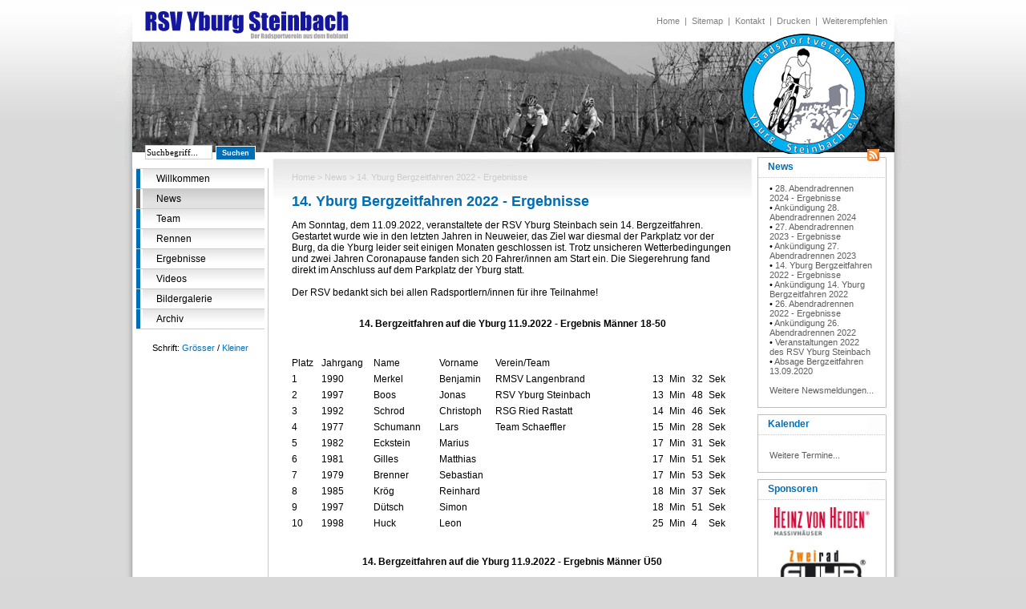

--- FILE ---
content_type: text/html; charset=UTF-8
request_url: http://www.rsv-yburg-steinbach.com/index.php?section=news&cmd=details&newsid=129
body_size: 4424
content:
<!DOCTYPE html PUBLIC "-//W3C//DTD XHTML 1.0 Transitional//EN" "http://www.w3.org/TR/xhtml1/DTD/xhtml1-transitional.dtd">
<html>
	<head>
		<title>RSV Yburg Steinbach | Newsmeldung</title>
		<meta name="description" content="Newsmeldung"/>
		<meta name="keywords" content="Newsmeldung"/>
		<meta http-equiv="Content-Type" content="text/html; charset=UTF-8" />
		<meta name="robots" content="index"/>
		<meta name="generator" content=""/>
		<link rel="SHORTCUT ICON" href="themes/contrexx_opensource/images/favicon2.ico" />
		<meta http-equiv="pragma" content="no-cache"/>
		<meta http-equiv="cache-control" content="no-cache"/>
		<link rel="alternate" type="application/rss+xml" title="RSV Yburg Steinbach" href="http://cms.rsv-yburg-steinbach.de/feed/news_headlines_de.xml" />
		<link rel="stylesheet" type="text/css" href="themes/contrexx_opensource/style.css" />
		<link rel="stylesheet" type="text/css" href="themes/contrexx_opensource/buildin_style.css" />
                <link rel="stylesheet" type="text/css" href="themes/contrexx_opensource/formular.css" />
                <link rel="stylesheet" type="text/css" href="themes/contrexx_opensource/navigation.css" />
                <link rel="stylesheet" type="text/css" href="themes/contrexx_opensource/shopnavbar.css" />
                <link rel='stylesheet' type='text/opera;charset=utf-8' href='themes/contrexx_premium/opera.css' />
                <script type="text/javascript" src="themes/contrexx_opensource/javascript.js"></script>
		 
		<style type="text/css">
                <!--
                #header {
	                float:left;
                        background-image: url(themes/contrexx_opensource/banner/rotator.php?chachedummy=7cf80166918d23541d75c91691e2631c);
	                background-repeat:no-repeat;
	                background-color: #FFFFFF;
	                width: 990px;
	                height: 200px;
                }
 
                * html #header {
	                float:left;
                        background-image: url(themes/contrexx_opensource/banner/header_1_1_6.gif);
	                background-repeat:no-repeat;
	                background-color: #FFFFFF;
	                width: 990px;
	                height: 200px;
                }
                -->
               </style>
	</head>
	<body>
        <a name="top"></a>
<div id="container">
<div id="header">
<div id="topbar"><a href="index.php?section=home" title="Home">Home</a>&nbsp;&nbsp;|&nbsp;&nbsp;<a href="index.php?section=sitemap" title="Sitemap">Sitemap</a>&nbsp;&nbsp;|&nbsp;&nbsp;<a href="index.php?section=contact&amp;cmd=1" title="Kontakt">Kontakt</a>&nbsp;&nbsp;|&nbsp;&nbsp;<a href="/index.php?section=news&amp;cmd=details&amp;newsid=129&amp;printview=1" title="Seite drucken">Drucken</a>&nbsp;&nbsp;|&nbsp;&nbsp;<a href="index.php?section=recommend" title="Seite weiterempfehlen">Weiterempfehlen</a>
</div>

</div>

<div id="search"><form action="index.php" method="get"><input class="searchinput" name="term" value="Suchbegriff..." style=" width:80px; height: 14px;" onfocus="this.value=''" maxlength="100" title="Geben Sie einen Suchbegriff ein!" /><input value="search" name="section" type="hidden" />&nbsp;<input class="submitbutton" type="submit" style="width:50px; height: 18px;" name="Search" value="Suchen" title="klicken Sie auf den Button um die Suche zu starten!" /></form></div>

<div id="inhalt">
<div id="navigation"><div id="navbar"><!-- start navbar.html --><ul><li><a href="/index.php?section=home" class="inactive" title="Willkommen" target="_self">Willkommen</a></li><li><a href="/index.php?section=news" class="active" title="News" target="_self">News</a></li><li><a href="/index.php?page=88" class="inactive" title="Team" target="_self">Team</a></li><li><a href="/index.php?page=68" class="inactive" title="Rennen" target="_self">Rennen</a></li><li><a href="/index.php?page=69" class="inactive" title="Ergebnisse" target="_self">Ergebnisse</a></li><li><a href="/index.php?page=79" class="inactive" title="Videos" target="_self">Videos</a></li><li><a href="/index.php?section=gallery" class="inactive" title="Bildergalerie" target="_self">Bildergalerie</a></li><li><a href="/index.php?page=87" class="inactive" title="Archiv" target="_self">Archiv</a></li></ul><!-- end navbar.html --><br />
</div>

<div id="schrift" class="boxen">Schrift: <a href="javascript:ts('body',1)">Grösser</a> / <a href="javascript:ts('body',-1)">Kleiner</a></div>
<div id="shopnavbar"></div>
</div>

<div id="textbereich">
<div id="navtree"><a href="index.php" target="_self">Home</a> > <a href="/index.php?section=news" title="News">News</a> > 14. Yburg Bergzeitfahren 2022 - Ergebnisse</div>
<h1>14. Yburg Bergzeitfahren 2022 - Ergebnisse</h1>
Am Sonntag, dem 11.09.2022, veranstaltete der RSV Yburg Steinbach sein  14. Bergzeitfahren. Gestartet wurde wie in den letzten Jahren in  Neuweier, das Ziel war diesmal der Parkplatz vor der Burg, da die Yburg leider seit einigen Monaten geschlossen ist. Trotz unsicheren  Wetterbedingungen und zwei Jahren Coronapause fanden sich 20 Fahrer/innen am Start ein. Die  Siegerehrung fand direkt im Anschluss auf dem Parkplatz der Yburg statt.<br />
<br />
Der RSV bedankt sich bei allen Radsportlern/innen f&uuml;r ihre Teilnahme!<br />
<br />
<table width="557" cellspacing="0" cellpadding="0" border="0">
    <colgroup><col style="mso-width-source:userset;mso-width-alt:1426;width:29pt" width="39"></col>  <col style="mso-width-source:userset;mso-width-alt:2450;width:50pt" width="67"></col>  <col style="mso-width-source:userset;mso-width-alt:3035;width:62pt" width="83"></col>  <col style="mso-width-source:userset;mso-width-alt:2560;width:53pt" width="70"></col>  <col style="mso-width-source:userset;mso-width-alt:7241;width:149pt" width="198"></col>  <col style="mso-width-source:userset;mso-width-alt:768;width:16pt" width="21"></col>  <col style="mso-width-source:userset;mso-width-alt:1024;width:21pt" width="28"></col>  <col style="mso-width-source:userset;mso-width-alt:768;width:16pt" width="21"></col>  <col style="mso-width-source:userset;mso-width-alt:1097;width:23pt" width="30"></col>  </colgroup>
    <tbody>
        <tr style="height:27.75pt" height="37">
            <td colspan="9" class="xl69" style="height:27.75pt;&#xA;  mso-ignore:colspan;width:419pt" width="557" height="37" align="center"><strong>14. Bergzeitfahren auf die Yburg 11.9.2022 -   Ergebnis M&auml;nner 18-50</strong></td>
        </tr>
        <tr style="height:15.0pt" height="20">
            <td class="xl65" style="height:15.0pt" height="20">&nbsp;</td>
            <td class="xl65">&nbsp;</td>
            <td class="xl65">&nbsp;</td>
            <td class="xl65">&nbsp;</td>
            <td class="xl68">&nbsp;</td>
            <td class="xl65">&nbsp;</td>
            <td class="xl65">&nbsp;</td>
            <td class="xl65">&nbsp;</td>
            <td class="xl65">&nbsp;</td>
        </tr>
        <tr style="height:15.0pt" height="20">
            <td class="xl71" style="height:15.0pt" height="20">Platz</td>
            <td class="xl67">Jahrgang</td>
            <td class="xl67">Name</td>
            <td class="xl67">Vorname</td>
            <td class="xl67">Verein/Team</td>
            <td class="xl67">&nbsp;</td>
            <td class="xl66">&nbsp;</td>
            <td class="xl67">&nbsp;</td>
            <td class="xl72">&nbsp;</td>
        </tr>
        <tr style="height:15.0pt" height="20">
            <td class="xl73" style="height:15.0pt" height="20">1</td>
            <td class="xl73">1990</td>
            <td class="xl73">Merkel</td>
            <td class="xl73">Benjamin</td>
            <td class="xl73">RMSV Langenbrand</td>
            <td class="xl67">13</td>
            <td class="xl66">Min</td>
            <td class="xl67">32</td>
            <td class="xl66">Sek</td>
        </tr>
        <tr style="height:15.0pt" height="20">
            <td class="xl73" style="height:15.0pt" height="20">2</td>
            <td class="xl73">1997</td>
            <td class="xl73">Boos</td>
            <td class="xl73">Jonas</td>
            <td class="xl73">RSV Yburg Steinbach</td>
            <td class="xl67">13</td>
            <td class="xl66">Min</td>
            <td class="xl67">48</td>
            <td class="xl66">Sek</td>
        </tr>
        <tr style="height:15.0pt" height="20">
            <td class="xl73" style="height:15.0pt" height="20">3</td>
            <td class="xl73">1992</td>
            <td class="xl73">Schrod</td>
            <td class="xl73">Christoph</td>
            <td class="xl73">RSG Ried Rastatt</td>
            <td class="xl67">14</td>
            <td class="xl66">Min</td>
            <td class="xl67">46</td>
            <td class="xl66">Sek</td>
        </tr>
        <tr style="height:15.0pt" height="20">
            <td class="xl73" style="height:15.0pt" height="20">4</td>
            <td class="xl73">1977</td>
            <td class="xl73">Schumann</td>
            <td class="xl73">Lars</td>
            <td class="xl73">Team Schaeffler</td>
            <td class="xl67">15</td>
            <td class="xl66">Min</td>
            <td class="xl67">28</td>
            <td class="xl66">Sek</td>
        </tr>
        <tr style="height:15.0pt" height="20">
            <td class="xl73" style="height:15.0pt" height="20">5</td>
            <td class="xl73">1982</td>
            <td class="xl73">Eckstein</td>
            <td class="xl73">Marius</td>
            <td class="xl73">&nbsp;</td>
            <td class="xl67">17</td>
            <td class="xl66">Min</td>
            <td class="xl67">31</td>
            <td class="xl66">Sek</td>
        </tr>
        <tr style="height:15.0pt" height="20">
            <td class="xl73" style="height:15.0pt" height="20">6</td>
            <td class="xl73">1981</td>
            <td class="xl73">Gilles</td>
            <td class="xl73">Matthias</td>
            <td class="xl73">&nbsp;</td>
            <td class="xl67">17</td>
            <td class="xl66">Min</td>
            <td class="xl67">51</td>
            <td class="xl66">Sek</td>
        </tr>
        <tr style="height:15.0pt" height="20">
            <td class="xl73" style="height:15.0pt" height="20">7</td>
            <td class="xl73">1979</td>
            <td class="xl73">Brenner</td>
            <td class="xl73">Sebastian</td>
            <td class="xl73">&nbsp;</td>
            <td class="xl67">17</td>
            <td class="xl66">Min</td>
            <td class="xl67">53</td>
            <td class="xl66">Sek</td>
        </tr>
        <tr style="height:15.0pt" height="20">
            <td class="xl73" style="height:15.0pt" height="20">8</td>
            <td class="xl73">1985</td>
            <td class="xl73">Kr&ouml;g</td>
            <td class="xl73">Reinhard</td>
            <td class="xl73">&nbsp;</td>
            <td class="xl67">18</td>
            <td class="xl66">Min</td>
            <td class="xl67">37</td>
            <td class="xl66">Sek</td>
        </tr>
        <tr style="height:15.0pt" height="20">
            <td class="xl73" style="height:15.0pt" height="20">9</td>
            <td class="xl73">1997</td>
            <td class="xl73">D&uuml;tsch</td>
            <td class="xl73">Simon</td>
            <td class="xl73">&nbsp;</td>
            <td class="xl67">18</td>
            <td class="xl66">Min</td>
            <td class="xl67">51</td>
            <td class="xl66">Sek</td>
        </tr>
        <tr style="height:15.0pt" height="20">
            <td class="xl73" style="height:15.0pt" height="20">10</td>
            <td class="xl73">1998</td>
            <td class="xl73">Huck</td>
            <td class="xl73">Leon</td>
            <td class="xl73">&nbsp;</td>
            <td class="xl67">25</td>
            <td class="xl66">Min</td>
            <td class="xl67">4</td>
            <td class="xl66">Sek</td>
        </tr>
        <tr style="height:15.0pt" height="20">
            <td class="xl66" style="height:15.0pt" height="20">&nbsp;</td>
            <td class="xl66">&nbsp;</td>
            <td class="xl67">&nbsp;</td>
            <td class="xl66">&nbsp;</td>
            <td class="xl66">&nbsp;</td>
            <td class="xl67">&nbsp;</td>
            <td class="xl66">&nbsp;</td>
            <td class="xl67">&nbsp;</td>
            <td class="xl66">&nbsp;</td>
        </tr>
        <tr style="height:27.75pt" height="37">
            <td colspan="9" class="xl69" style="height:27.75pt;&#xA;  mso-ignore:colspan" height="37" align="center"><strong>14. Bergzeitfahren auf die Yburg 11.9.2022 - Ergebnis   M&auml;nner &Uuml;50</strong></td>
        </tr>
        <tr style="height:15.0pt" height="20">
            <td class="xl65" style="height:15.0pt" height="20">&nbsp;</td>
            <td class="xl65">&nbsp;</td>
            <td class="xl65">&nbsp;</td>
            <td class="xl65">&nbsp;</td>
            <td class="xl68">&nbsp;</td>
            <td class="xl65">&nbsp;</td>
            <td class="xl65">&nbsp;</td>
            <td class="xl65">&nbsp;</td>
            <td class="xl65">&nbsp;</td>
        </tr>
        <tr style="height:15.0pt" height="20">
            <td class="xl71" style="height:15.0pt" height="20">Platz</td>
            <td class="xl67">Jahrgang</td>
            <td class="xl67">Name</td>
            <td class="xl67">Vorname</td>
            <td class="xl67">Verein/Team</td>
            <td class="xl67">&nbsp;</td>
            <td class="xl66">&nbsp;</td>
            <td class="xl67">&nbsp;</td>
            <td class="xl72">&nbsp;</td>
        </tr>
        <tr style="height:15.0pt" height="20">
            <td class="xl73" style="height:15.0pt" height="20">1</td>
            <td class="xl73">1963</td>
            <td class="xl73">Hafermann</td>
            <td class="xl73">Ralf</td>
            <td class="xl73">RSG Ried Rastatt</td>
            <td class="xl67">15</td>
            <td class="xl66">Min</td>
            <td class="xl67">36</td>
            <td class="xl66">Sek</td>
        </tr>
        <tr style="height:15.0pt" height="20">
            <td class="xl73" style="height:15.0pt" height="20">4</td>
            <td class="xl73">1958</td>
            <td class="xl73">Boos</td>
            <td class="xl73">Thomas</td>
            <td class="xl73">RSV Yburg Steinbach</td>
            <td class="xl67">17</td>
            <td class="xl66">Min</td>
            <td class="xl67">32</td>
            <td class="xl66">Sek</td>
        </tr>
        <tr style="height:15.0pt" height="20">
            <td class="xl73" style="height:15.0pt" height="20">2</td>
            <td class="xl73">1970</td>
            <td class="xl73">Gericke</td>
            <td class="xl73">Oliver</td>
            <td class="xl73">TriTeam SSV Ettlingen</td>
            <td class="xl67">17</td>
            <td class="xl66">Min</td>
            <td class="xl67">36</td>
            <td class="xl66">Sek</td>
        </tr>
        <tr style="height:15.0pt" height="20">
            <td class="xl73" style="height:15.0pt" height="20">3</td>
            <td class="xl73">1964</td>
            <td class="xl73">Kn&ouml;pfel</td>
            <td class="xl73">Gerd</td>
            <td class="xl73">Sportclub &Ouml;nsbach</td>
            <td class="xl67">17</td>
            <td class="xl66">Min</td>
            <td class="xl67">44</td>
            <td class="xl66">Sek</td>
        </tr>
        <tr style="height:15.0pt" height="20">
            <td class="xl73" style="height:15.0pt" height="20">5</td>
            <td class="xl73">1957</td>
            <td class="xl73">M&uuml;ller</td>
            <td class="xl73">Herbert</td>
            <td class="xl73">&nbsp;</td>
            <td class="xl67">22</td>
            <td class="xl66">Min</td>
            <td class="xl67">34</td>
            <td class="xl66">Sek</td>
        </tr>
        <tr style="height:15.0pt" height="20">
            <td class="xl73" style="height:15.0pt" height="20">6</td>
            <td class="xl73">1967</td>
            <td class="xl73">Hardecker</td>
            <td class="xl73">Sven</td>
            <td class="xl73">TS Bad Liebenzell</td>
            <td class="xl67">25</td>
            <td class="xl66">Min</td>
            <td class="xl67">43</td>
            <td class="xl66">Sek</td>
        </tr>
        <tr style="height:15.0pt" height="20">
            <td class="xl65" style="height:15.0pt" height="20">&nbsp;</td>
            <td class="xl65">&nbsp;</td>
            <td class="xl65">&nbsp;</td>
            <td class="xl65">&nbsp;</td>
            <td class="xl68">&nbsp;</td>
            <td class="xl65">&nbsp;</td>
            <td class="xl65">&nbsp;</td>
            <td class="xl65">&nbsp;</td>
            <td class="xl65">&nbsp;</td>
        </tr>
        <tr style="height:27.75pt" height="37">
            <td colspan="9" class="xl69" style="height:27.75pt;&#xA;  mso-ignore:colspan" height="37" align="center"><strong>14. Bergzeitfahren auf die Yburg 11.9.2022 - U18 M&auml;nner</strong></td>
        </tr>
        <tr style="height:15.0pt" height="20">
            <td class="xl65" style="height:15.0pt" height="20">&nbsp;</td>
            <td class="xl65">&nbsp;</td>
            <td class="xl65">&nbsp;</td>
            <td class="xl65">&nbsp;</td>
            <td class="xl68">&nbsp;</td>
            <td class="xl65">&nbsp;</td>
            <td class="xl65">&nbsp;</td>
            <td class="xl65">&nbsp;</td>
            <td class="xl65">&nbsp;</td>
        </tr>
        <tr style="height:15.0pt" height="20">
            <td class="xl71" style="height:15.0pt" height="20">Platz</td>
            <td class="xl67">Jahrgang</td>
            <td class="xl67">Name</td>
            <td class="xl67">Vorname</td>
            <td class="xl67">Verein/Team</td>
            <td class="xl67">&nbsp;</td>
            <td class="xl66">&nbsp;</td>
            <td class="xl67">&nbsp;</td>
            <td class="xl72">&nbsp;</td>
        </tr>
        <tr style="height:15.0pt" height="20">
            <td class="xl73" style="height:15.0pt" height="20">1</td>
            <td class="xl73">2008</td>
            <td class="xl73">Brenner</td>
            <td class="xl73">Mathis</td>
            <td class="xl73">&nbsp;</td>
            <td class="xl67">20</td>
            <td class="xl66">Min</td>
            <td class="xl67">13</td>
            <td class="xl66">Sek</td>
        </tr>
        <tr style="height:15.0pt" height="20">
            <td class="xl73" style="height:15.0pt" height="20">2</td>
            <td class="xl73">2010</td>
            <td class="xl73">Brenner</td>
            <td class="xl73">Emil</td>
            <td class="xl73">&nbsp;</td>
            <td class="xl67">26</td>
            <td class="xl66">Min</td>
            <td class="xl67">15</td>
            <td class="xl66">Sek</td>
        </tr>
        <tr style="height:15.0pt" height="20">
            <td class="xl65" style="height:15.0pt" height="20">&nbsp;</td>
            <td class="xl65">&nbsp;</td>
            <td class="xl65">&nbsp;</td>
            <td class="xl65">&nbsp;</td>
            <td class="xl68">&nbsp;</td>
            <td class="xl65">&nbsp;</td>
            <td class="xl65">&nbsp;</td>
            <td class="xl65">&nbsp;</td>
            <td class="xl65">&nbsp;</td>
        </tr>
        <tr style="height:27.75pt" height="37">
            <td colspan="9" class="xl69" style="height:27.75pt;&#xA;  mso-ignore:colspan" height="37" align="center"><strong>14. Bergzeitfahren auf die Yburg 11.9.2022 - Frauen</strong></td>
        </tr>
        <tr style="height:15.0pt" height="20">
            <td class="xl65" style="height:15.0pt" height="20">&nbsp;</td>
            <td class="xl65">&nbsp;</td>
            <td class="xl65">&nbsp;</td>
            <td class="xl65">&nbsp;</td>
            <td class="xl68">&nbsp;</td>
            <td class="xl65">&nbsp;</td>
            <td class="xl65">&nbsp;</td>
            <td class="xl65">&nbsp;</td>
            <td class="xl65">&nbsp;</td>
        </tr>
        <tr style="height:15.0pt" height="20">
            <td class="xl71" style="height:15.0pt" height="20">Platz</td>
            <td class="xl67">Jahrgang</td>
            <td class="xl67">Name</td>
            <td class="xl67">Vorname</td>
            <td class="xl67">Verein/Team</td>
            <td class="xl67">&nbsp;</td>
            <td class="xl66">&nbsp;</td>
            <td class="xl67">&nbsp;</td>
            <td class="xl72">&nbsp;</td>
        </tr>
        <tr style="height:15.0pt" height="20">
            <td class="xl73" style="height:15.0pt" height="20">1</td>
            <td class="xl73">1970</td>
            <td class="xl73">H&ouml;llige</td>
            <td class="xl73">Martina</td>
            <td class="xl73">SF Lauffen</td>
            <td class="xl67">15</td>
            <td class="xl66">Min</td>
            <td class="xl67">47</td>
            <td class="xl66">Sek</td>
        </tr>
        <tr style="height:15.0pt" height="20">
            <td class="xl73" style="height:15.0pt" height="20">2</td>
            <td class="xl73">1971</td>
            <td class="xl73">H&auml;u&szlig;ler</td>
            <td class="xl73">Anja</td>
            <td class="xl73">&nbsp;</td>
            <td class="xl67">21</td>
            <td class="xl66">Min</td>
            <td class="xl67">57</td>
            <td class="xl66">Sek</td>
        </tr>
    </tbody>
</table>
<br /><br />
<br />
<br />
Ver&ouml;ffentlicht am:<br />
13:40:41 11.09.2022 <em>von jonas<br />
<br />
</em> Letzte Aktualisierung<br />13:40:41 11.09.2022
<div id="totop"><a href="#top" target="_self">Top</a></div>
</div>

<div id="sidebarrechts">
<div id="newsbox"><a href="?section=news" title="Alle News anzeigen">News</a><a href="feed/news_headlines_de.xml" title="RSS Feed von Axept"><img src="themes/contrexx_opensource/images/rss_symbol.gif" border="0" alt="RSS Feed News" width="15" height="15" class="rss" /></a></div>
<div id="mitte"><div id="newscontent">

&bull; <a href="?section=news&amp;cmd=details&amp;newsid=133" title="28. Abendradrennen 2024 - Ergebnisse">28. Abendradrennen 2024 - Ergebnisse</a><br />

&bull; <a href="?section=news&amp;cmd=details&amp;newsid=132" title="Ankündigung 28. Abendradrennen 2024">Ankündigung 28. Abendradrennen 2024</a><br />

&bull; <a href="?section=news&amp;cmd=details&amp;newsid=131" title="27. Abendradrennen 2023 - Ergebnisse ">27. Abendradrennen 2023 - Ergebnisse </a><br />

&bull; <a href="?section=news&amp;cmd=details&amp;newsid=130" title="Ankündigung 27. Abendradrennen 2023">Ankündigung 27. Abendradrennen 2023</a><br />

&bull; <a href="?section=news&amp;cmd=details&amp;newsid=129" title="14. Yburg Bergzeitfahren 2022 - Ergebnisse">14. Yburg Bergzeitfahren 2022 - Ergebnisse</a><br />

&bull; <a href="?section=news&amp;cmd=details&amp;newsid=128" title="Ankündigung 14. Yburg Bergzeitfahren 2022">Ankündigung 14. Yburg Bergzeitfahren 2022</a><br />

&bull; <a href="?section=news&amp;cmd=details&amp;newsid=127" title="26. Abendradrennen 2022 - Ergebnisse ">26. Abendradrennen 2022 - Ergebnisse </a><br />

&bull; <a href="?section=news&amp;cmd=details&amp;newsid=126" title="Ankündigung 26. Abendradrennen 2022">Ankündigung 26. Abendradrennen 2022</a><br />

&bull; <a href="?section=news&amp;cmd=details&amp;newsid=125" title="Veranstaltungen 2022 des RSV Yburg Steinbach">Veranstaltungen 2022 des RSV Yburg Steinbach</a><br />

&bull; <a href="?section=news&amp;cmd=details&amp;newsid=124" title="Absage Bergzeitfahren 13.09.2020 ">Absage Bergzeitfahren 13.09.2020 </a><br />

<br />
<a href="?section=news">Weitere Newsmeldungen...</a>
</div>

</div>
<div id="footerbox"></div>


<div id="calendar"><a href="?section=calendar" title="Aktuelle Veranstaltungen anzeigen">Kalender</a></div>
<div id="calendarmitte"><div id="calendarcontent">

<br />
<a href="?section=calendar">Weitere Termine...</a>
</div>
</div>
<div id="calendarfooter"></div>


<div id="block">Sponsoren</div>
<div id="blockmitte">
<div id="blockcontent">
<div align="center"><a target="_blank" href="http://www.heinzvonheiden.de"><img src="/images/content/sponsoren/1HeinzVonHeiden.jpg" alt="" width="120" height="38" border="0" /><br />
</a><br />
<a target="_blank" href="http://www.zweirad-fuhr.de"><img src="/images/content/sponsoren/2Fuhr.jpg" alt="" width="120" height="65" border="0" /></a><br />
<br />
<a href="http://www.schoeck.com"><img src="/images/content/sponsoren/sch&ouml;ck.jpg" width="127" height="42" alt="" /></a><br />
<br />
<a href="https://www.eggert-kienzle.de/"><img src="/images/content/Kienzle.png" alt="" width="117" height="62" /></a><br />
<br />
<a> <img src="/images/content/sponsoren/4BillianMalerbetrieb.jpg" alt="" width="120" height="76" border="0" /><br />
</a><br />
<a target="_blank" href="https://www.spk-bbg.de"><img src="/images/content/sponsoren/5SPK.jpg" alt="" width="120" height="32" border="0" /></a></div>
</div>
</div>
<div id="blockfooter"></div>


<div id="block">Counter</div>
<div id="blockmitte">
<div id="blockcontent">
Besucher: 27684 <br>
Online: 
</div>
</div>
<div id="blockfooter"></div>



</div>

<div id="footer"><br /></div>
<div id="container_footer">
<div id="container_footer_l"><a href="?section=privacy" title="Datenschutzhinweise">Datenschutzhinweise</a>&nbsp;&nbsp;|&nbsp;&nbsp;<a href="?section=imprint" title="Impressum">Impressum</a></div>
<div id="container_footer_c"><br /></div>
<div id="container_footer_r">Powered by <a href="http://www.contrexx.com" title="Contrexx Open Source Web Content Management System">Contrexx WCMS</a></div>
</div>

</div>
<!-- Counter  START -->
<script language="JavaScript" type="text/javascript">
<!--
referer = (document.referrer) ? escape(document.referrer) : "";
v = navigator.appName;
c=0;
if (v != "Netscape")
	c = screen.colorDepth;
else
    c = screen.pixelDepth;
document.write('<script language="JavaScript" type="text/javascript" src="/core_modules/stats/counter.php?mode=script&referer='+referer+'&pageId=' + 5 + '&screen=' + screen.width + 'x' + screen.height  +  '&color_depth=' + c + '" ><\/script>');
// -->
</script>
<noscript><div style="display:none;"><img src="/core_modules/stats/counter.php?mode=noscript&amp;referer=&amp;pageId=5" alt=" " width="1" height="1" /></div></noscript>
<!-- Counter Code END -->

</body>
</html>

--- FILE ---
content_type: text/css
request_url: http://www.rsv-yburg-steinbach.com/themes/contrexx_opensource/style.css
body_size: 1858
content:
/* CSS Document */
body {
	background-color: #D8D8D8;
	background-image: url(images/background.jpg);
	background-repeat: repeat-x;
	font-family: Arial, Verdana, Helvetica, sans-serif;
	font-size: 12px;
	color: #000000;
	margin: 0px;
}

form {margin: 0px 0px 0px 0px; padding: 0px 0px 0px 0px;}

a { color: #006EB6; text-decoration: none;}
a:visited { color: #828282; text-decoration: none;}
a:hover, a:visited:hover { color: #bfbfbf; text-decoration: none; }

.rss { 
	float: right; 
	width: 15px; 
	height:15px; 
	margin-top: -15px;
}

#search {
	font-family: Verdana;
	width: 160px;
	height: 25px;
	float: left;
	color: #000000;
	font-size:11px;
	margin-top: -30px;
	margin-left: 35px;
	background-color: none;
	z-index:3;
}

* html #search { 
	margin-left: 20px;  
	margin-top: -30px;
}


.searchinput {
	font-family: Verdana;
	font-size: 11px;
	border:1px solid #CCCCCC;
	padding:1px 1px 1px 1px;
	color: #000000;
	margin: 1px 1px 1px 1px;
	width:70px;
	height: 20px;
}

.submitbutton {
	background-color: #006EB6;
	border:1px solid #FFFFFF;
	font-weight:bold;
	font-size:0.78em;
	color:#FFFFFF;
	cursor:pointer;
}


h1 { color: #006EB6; font-size: 18px;}
h2 { color: #006EB6; font-size: 15px; border-bottom: 1px solid #006EB6;}
h3 { color: #006EB6; font-size: 13px;}

.linie { 
	color:#969696;
}

#container {
	margin: 0 auto;
	width: 990px;
	height: auto !important;
	min-height: 600px;
	height: 600px;
	border: solid 0px #000000;
	padding-top: 10px;
}

#navright {
	float: left;
	width: 150px;
	height: 20px;
	border: solid 0px #000000;
	margin-left: 818px;
	margin-top: 45px;
	font-size: 11px;
	color: #000000;
	text-align: left;
}

* html #navright { 
	margin-left: 444px; 
	margin-top: 45px;
}

#inhalt {
	float:left;
	z-index: 1000;
	background-image:url(images/verlengerung.jpg);
	background-color:#FFFFFF;
	background-repeat:repeat-y;
	width:990px;
	height: auto !important;
	min-height: 450px;
	height: 450px;
}

#textbereich {
	float: left;
	color: #000000;
	background-image: url(images/textverlauf.jpg);
	background-repeat: no-repeat;
	background-position:top;
	margin-left: 4px;
	margin-right: 0px;
	margin-top: -15px;
	width: 550px;
	height: auto !important;
	min-height: 400px;
	height: 400px;
	border: solid 0px #000000;
	padding-left: 30px;
	padding-right: 30px;
	padding-top: 20px;
	z-index: 1000;
}

* html #textbereich { 
	margin-top:-21px; 
	background-color: #FFFFFF; 
	margin-left: -23px;
}

#navtree {
	color: #cccccc;
	font-size: 11px;     
	padding-bottom: 2px;
}

#navtree a { color: #cccccc; }
#navtree a:visited { color: #cccccc; }
#navtree a:hover,  #navtree a:visited:hover{ color: #828282; text-decoration: none;}

#totop {
	color: #cccccc;
	font-size: 11px;     
	padding-top: 20px;
	text-align: right;
}

#totop a { color: #cccccc; }
#totop a:visited { color: #cccccc; }
#totop a:hover,  #navtree a:visited:hover{ color: #828282; text-decoration: none;}

#sidebarrechts {
	float: left;
	width: 165px;
	height: auto !important;
	min-height: 400px;
	height: 400px;
	margin-top: -13px;
	border:solid 0px #000000;
}

/* ------- NEWSBOX --------*/
#newsbox {
	float:left;
	position:relative;
	background-image:url(images/headbox.jpg);
	background-repeat:no-repeat;
	background-position:top;
	background-color: #FFFFFF;
	margin-top: -5px;
	margin-bottom: 15px;
	width: 139px;
	height: auto !important;
	min-height: 20px;
	height: 20px;
	text-align:left;
	color: #006EB6;
	font-weight: bold;
	padding:10px;
	padding-top: 9px;
	padding-left: 15px;
	margin-left: -1px;
}

#newsbox a { color: #006EB6;}

#mitte {
float: left;
background-image: url(images/news_box_verlengerung.jpg);
background-repeat: repeat-y;
height: auto !important;
width: 160px;
padding-left: 8px;
margin-left: -4px;
margin-top: -20px;
font-size: 11px;
}


#mitte a { color: #5F5F5F; }
#mitte a:visited { color: #828282; }
#mitte a:hover,  #mitte a:visited:hover{ color: #006EB6; text-decoration: none;}

#newscontent {
	float: left;
	width: 130px;
	height: auto !important;
	margin-left: 12px; 
	padding-top: 3px;
}

* html #newscontent { 
	margin-left: 6px;
}

#footerbox {
	float: left;
	background-image: url(images/footer.jpg);
	background-position:bottom;
	background-repeat: no-repeat;
	height: 20px;
	width: 170px;
	margin-left: -4px;
	margin-bottom: 5px;
}

/* ------- CALENDAR --------- */
#calendar {
	float:left;
	position:relative;
	background-image:url(images/headbox.jpg);
	background-repeat:no-repeat;
	background-position:top;
	background-color: #FFFFFF;
	margin-top: -5px;
	margin-bottom: 15px;
	width: 139px;
	height: auto !important;
	min-height: 20px;
	height: 20px;
	text-align:left;
	color: #006EB6;
	font-weight: bold;
	padding:10px;
	padding-top: 9px;
	padding-left: 15px;
	margin-left: -1px;
}


#calendar a {
	color: #006EB6;
}

#calendarmitte {
	float: left;
	background-image: url(images/news_box_verlengerung.jpg);
	background-repeat: repeat-y;
	height: auto !important;
	width: 160px;
	padding-left: 8px;
	margin-left: -4px;
	margin-top: -20px;
	font-size: 11px;
}


#calendarmitte a { color: #5F5F5F; }
#calendarmitte a:visited { color: #828282; }
#calendarmitte a:hover,  #calendarmitte a:visited:hover{ color: #006EB6; text-decoration: none;}

#calendarcontent {
	float: left;
	width: 130px;
	height: auto !important;
	margin-left: 12px; 
	padding-top: 3px;
}

* html #calendarcontent { 
	margin-left: 6px;
}


#calendarfooter {
	float: left;
	background-image: url(images/footer.jpg);
	background-position:bottom;
	background-repeat: no-repeat;
	height: 20px;
	width: 170px;
	margin-left: -4px;
	margin-bottom: 5px;
}

/* ------- BLOCK --------- */
#block {
	float:left;
	position:relative;
	background-image:url(images/headbox.jpg);
	background-repeat:no-repeat;
	background-position:top;
	background-color: #FFFFFF;
	margin-top: -5px;
	margin-bottom: 15px;
	width: 139px;
	height: auto !important;
	min-height: 20px;
	height: 20px;
	text-align:left;
	color: #006EB6;
	font-weight: bold;
	padding:10px;
	padding-top: 9px;
	padding-left: 15px;
	margin-left: -1px;
}

#block a {
	color: #006EB6;
}

#blockmitte {
	float: left;
	background-image: url(images/news_box_verlengerung.jpg);
	background-repeat: repeat-y;
	height: auto !important;
	width: 160px;
	padding-left: 8px;
	margin-left: -4px;
	margin-top: -20px;
	font-size: 11px;
}


#blockmitte a { color: #5F5F5F; }
#blockmitte a:visited { color: #828282; }
#blockmitte a:hover,  #blockmitte a:visited:hover{ color: #006EB6; text-decoration: none;}

#blockcontent {
	float: left;
	width: 130px;
	height: auto !important;
	margin-left: 12px; 
	padding-top: 3px;
}

* html #calendarcontent { 
	margin-left: 6px;
}


#blockfooter {
	float: left;
	background-image: url(images/footer.jpg);
	background-position:bottom;
	background-repeat: no-repeat;
	height: 20px;
	width: 170px;
	margin-left: -4px;
	margin-bottom: 5px;
}

/* ------- AKTUELLE THEMEN --------- */
#themen {
	float:left;
	position:relative;
	background-image:url(images/headbox.jpg);
	background-repeat:no-repeat;
	background-position:top;
	background-color: #FFFFFF;
	margin-top: -5px;
	margin-bottom: 15px;
	width: 139px;
	height: auto !important;
	min-height: 20px;
	height: 20px;
	text-align:left;
	color: #006EB6;
	font-weight: bold;
	padding:10px;
	padding-top: 9px;
	padding-left: 15px;
	margin-left: -1px;
}


#themen a {
	color: #006EB6;
}

#themenmitte {
	float: left;
	background-image: url(images/news_box_verlengerung.jpg);
	background-repeat: repeat-y;
	height: auto !important;
	width: 160px;
	padding-left: 8px;
	margin-left: -4px;
	margin-top: -20px;
	font-size: 11px;
}


#themenmitte a { color: #5F5F5F; }
#themenmitte a:visited { color: #828282; }
#themenmitte a:hover,  #themenmitte a:visited:hover{ color: #006EB6; text-decoration: none;}

#themencontent {
	float: left;
	width: 130px;
	height: auto !important;
	margin-left: 12px; 
	padding-top: 3px;
}

* html #themencontent {
	margin-left: 6px;
}


#themenfooter {
	float: left;
	background-image: url(images/footer.jpg);
	background-position:bottom;
	background-repeat: no-repeat;
	height: 20px;
	width: 170px;
	margin-left: -4px;
	margin-bottom: 5px;
}


/* ------- ACCESS KEYS --------- */
#AccessKeys {
	float:left;
	position:relative;
	background-image:url(images/headbox.jpg);
	background-repeat:no-repeat;
	background-position:top;
	background-color: #FFFFFF;
	margin-top: -5px;
	margin-bottom: 15px;
	width: 139px;
	height: auto !important;
	min-height: 20px;
	height: 20px;
	text-align:left;
	color: #006EB6;
	font-weight: bold;
	padding:10px;
	padding-top: 9px;
	padding-left: 15px;
	margin-left: -1px;
}

#AccessKeysmitte{
	float: left;
	background-image: url(images/news_box_verlengerung.jpg);
	background-repeat: repeat-y;
	height: auto !important;
	width: 160px;
	padding-left: 8px;
	margin-left: -4px;
	margin-top: -20px;
	font-size: 11px;
}

#AccessKeysmitte a { color: #5F5F5F; }
#AccessKeysmitte a:visited { color: #828282; }
#AccessKeysmitte a:hover,  #AccessKeysmitte a:visited:hover{ color: #006EB6; text-decoration: none;}

#AccessKeyscontent {
	float: left;
	width: 130px;
	height: auto !important;
	margin-left: 12px; 
	padding-top: 3px;
}

* html #AccessKeyscontent { 
	margin-left: 6px;
}

#AccessKeysfooter {
	float: left;
	background-image: url(images/footer.jpg);
	background-position:bottom;
	background-repeat: no-repeat;
	height: 20px;
	width: 170px;
	margin-left: -4px;
	margin-bottom: 5px;
}

/* ------------ NEWSLETTER BOX ------------ */

#newsletterbox {
	float:left;
	position:relative;
	background-image:url(images/headbox.jpg);
	background-repeat:no-repeat;
	background-position:top;
	background-color: #FFFFFF;
	margin-top: -5px;
	margin-bottom: 15px;
	width: 139px;
	height: auto !important;
	min-height: 20px;
	height: 20px;
	text-align:left;
	color: #006EB6;
	font-weight: bold;
	padding:10px;
	padding-top: 9px;
	padding-left: 15px;
	margin-left: -1px;
}

#newsletterbox a {
	color: #006EB6;
}

#newslettermitte {
	float: left;
	background-image: url(images/news_box_verlengerung.jpg);
	background-repeat: repeat-y;
	height: auto !important;
	width: 160px;
	padding-left: 8px;
	padding-top: -10px;
	margin-left: -4px;
	margin-top: -30px;
	font-size: 11px;
}


#newslettermitte a { color: #5F5F5F; }
#newslettermitte a:visited { color: #828282; }
#newslettermitte a:hover,  #newslettermitte a:visited:hover{ color: #006EB6; text-decoration: none;}

#newslettercontent {
	float: left;
	width: 130px;
	height: auto !important;
	margin-left: 12px; 
	padding-top: 3px;
}

* html #newslettercontent { margin-left: 6px;}

#newsletterfooter {
	float: left;
	background-image: url(images/footer.jpg);
	background-position:bottom;
	background-repeat: no-repeat;
	height: 20px;
	width: 170px;
	margin-left: -4px;
	margin-bottom: 5px;
}

#footer {
	float:left;
	background-image:url(images/fuss.jpg);
	background-repeat:no-repeat;
	background-color:#D9D9D9;
	background-position:bottom;
	width: 990px;
	height:50px;
}

#container_footer {
	float:left;
	background-image:url(images/container_footer.gif);
	background-repeat:no-repeat;
	background-color:#D9D9D9;
	width: 950px;
	height: auto !important;
	padding: 15px 20px 10px 20px;
	color: #828282;
	font-size: 11px;
}

#container_footer a {color: #828282; text-decoration: none;}

#container_footer_l {
float:left;
width: 300px;
}

#container_footer_c {
float:left;
width: 350px;
text-align: center;
}

#container_footer_r {
float:left;
width: 300px;
text-align: right;
}

#schrift {
	float:none;
	position:relative;
	margin-top: -5px;
	margin-bottom: 15px;
	height: auto !important;
	min-height: 20px;
	height: 20px;
	text-align:center;
	color: #000000;
	font-weight: normal;
	padding:10px;
}



/* ---------------------------- TOPBAR ---------------------------- */

#topbar {
	float:right;
	width: 590px;
	height: 30px;
	margin-right: 28px;
	text-align: right;
	color: #828282;
	font-size: 11px;
	margin-top: 10px;
}

#topbar a {color: #828282;text-decoration: none;}

* html #topbar { 
       margin-right: 20px;
}


/* WARENKORBINHALT */
#korbinhalt {
	text-indent:0px;
	position: relative;
	left: 10px;
	width: 130px;
	background-color: #EEEEEE;
	padding: 0px 10px 10px 10px;
}

#korbinhalt a, #korbinhalt a:visited {
	color:#783903;
	text-decoration: none;
}


#korbinhalt a:hover {
	color:#AA784E;
	text-decoration: none;
}

--- FILE ---
content_type: text/css
request_url: http://www.rsv-yburg-steinbach.com/themes/contrexx_opensource/buildin_style.css
body_size: 2249
content:
/* MARKET STYLE */

#marketSearch {
        padding: 0px 0px 15px 0px;
}

#marketNavtree {
	font-weight: normal;
        font-size:11px;
        padding: 0px 0px 15px 0px;
}

#marketTitle h2 {
        padding: 0px 0px 0px 0px;
        margin: 0px 0px 15px 0px;
}

#marketTypeSelection {
        padding: 0px 0px 0px 0px;
        margin: 0px 0px 15px 0px;
}

#marketCategories {
        padding: 0px 0px 15px 0px;
}


#marketCategories a.catLink{
	font-weight: bold;
        font-size:12px;
}

#marketCategories a.subcatLink {
	font-weight: normal;
        font-size:11px;
}


#marketEnties {
        padding: 0px 0px 15px 0px;
}


#marketEnties th {
        font-size:12px;
	font-weight: bold;
        text-align: left;
	border-bottom: 1px solid #006EB6;
        padding: 2px 0px 2px 0px;
}

#marketEnties td {
        font-size:12px;
        text-align: left;
        padding: 5px 8px 10px 0px;
}

#marketEnties tr.marketRow1 {
        font-size:12px;
        text-align: left;
	border-bottom: 1px solid #FE7272;
	background-color: #FFC6C6;
        padding: 2px 0px 2px 0px;
}


#marketEnties tr.marketRow2 {
        font-size:12px;
        text-align: left;
	border-bottom: 1px solid #B5B5B5;
	background-color: #ffffff;
        padding: 2px 0px 2px 0px;
}

#marketEnties tr.marketRow3 {
        font-size:12px;
        text-align: left;
	border-bottom: 1px solid #ACDAF1;
	background-color: #DCF1FC;
        padding: 2px 0px 2px 0px;
}

#marketNoEntries {
        padding: 0px 0px 15px 0px;
        font-style: italic;
}

#marketInsertEntries{
        padding: 35px 0px 15px 0px;
        text-align: center;
}

#marketMeta{
        padding: 0px 0px 5px 0px;
        font-weight: normal;
        font-size: 11px;
        text-align: left;
}


/* DIRECTORY STYLE */

#directorySearch {
        padding: 0px 0px 15px 0px;
}

#directoryNavtree {
	font-weight: normal;
        font-size:11px;
        padding: 0px 0px 15px 0px;
}

#directoryTitle h2 {
        padding: 0px 0px 0px 0px;
        margin: 0px 0px 15px 0px;
}

#directoryCategories {
        padding: 0px 0px 15px 0px;
}


#directoryCategories a.catLink{
	font-weight: bold;
        font-size:12px;
}

#directoryCategories a.subcatLink {
	font-weight: normal;
        font-size:11px;
}

.directoryFeeds {
        padding: 0px 0px 15px 0px;
        margin: 0px 0px 0px 0px;
}

.directoryFeedTitle {
        padding: 0px 0px 3px 0px;
        font-weight: bold;
        border-bottom: 1px solid #DBDBDB;
}

.directoryFeedDescription{
        padding: 3px 0px 7px 0px;
        font-weight: normal;
        border-bottom: 0px solid #DBDBDB;
}

.directoryFeedMeta{
        padding: 0px 0px 5px 0px;
        font-weight: normal;
        font-size: 11px;
        text-align: left;
}

#directoryLatest {
        padding: 0px 0px 15px 0px;
        margin: 0px 0px 0px 0px;
}

#directoryLatest h2 {
        padding: 0px 0px 0px 0px;
        margin: 0px 0px 10px 0px;
}

#directoryNoFeeds {
        padding: 0px 0px 15px 0px;
        font-style: italic;
}

#directoryInsertFeeds {
        padding: 35px 0px 15px 0px;
        text-align: center;
}


/* SHOP STYLE */

.shop_products {
	overflow:visible;
	float:left;
	height:auto !important;
	height:200px;
	min-height:200px;
	width:550px;
	background-color:#FFFFFF;
	margin: 10px 0 5px 0px;
	border-left: 1px solid #cccccc;
	border-right: 1px solid #cccccc;
	border-bottom: 1px solid #cccccc;
	border-top: 1px solid #cccccc;
}

.shop_products_detail {
	overflow:visible;
	float:left;
	height:auto !important;
	height:400px;
	min-height:400px;
	width:550px;
	background-color:#FFFFFF;
	margin: 10px 0 25px 0px;
	border-left: 1px solid #cccccc;
	border-right: 1px solid #cccccc;
	border-bottom: 1px solid #cccccc;
	border-top: 1px solid #cccccc;
}

.shop_wrapper {
	width:500px;
	height:500px;
	float:left;

}

.shop_wrapper2 {
	width:500px;
	height:500px;
	float:left;

}

*+html .shop_products {
	position:relative;
	top:20px;
}


.hinweis {
	color: red;
}

.shop_title {
	float:left;
	width:536px;
	height:auto !important;
	height:16px;
	min-height:16px;
	padding:3px 0px 3px 14px;
	color:#006EB6;
	border-bottom: 1px dotted #cccccc;
}

.shop_image {
	float:left;
	position:relative;
margin:5px 0 0 10px;
	width:100px;
	height:100px;
}

.shop_image img{
	border: 1px solid #cccccc;

}

.shop_description {
	float:left;
	width:420px;
	height:auto !important;
	height:100px;
	min-height:100px;
	position:relative;
	margin:5px 0 0 0;
	padding:0 5px 0 5px;
}

.shop_description_detail {
	float:left;
	width:525px;
	height:auto !important;
	height:200px;
	min-height:200px;
	position:relative;
	padding:0 5px 0 15px;
}


.shop_options_click {
	z-index:5000;
	overflow:visible;
	float:left;
	height:auto !important;
	height:40px;
	min-height:40px;
	width:240px;
	padding: 0 0 0 5px;
	position:relative;
	left:30px;
	top: -10px;
}

.shop_details {
	float:left;
	padding: 0 0 0 5px;
	height:auto !important;
	height:5px;
	min-height:5px;
}

.shop_options {
	float:left;
	width:150px;
	height:auto !important;
	height:5px;
	min-height:5px;
	padding: 0 0 0 15px;
}




.shop_links {
	float:left;
	width:150px;
}

.shop_options a, .shop_options a:visited{
	text-decoration:none;
	color:#006EB6;
}

.shop_options a:hover{
	text-decoration:none;
	color:#bfbfbf;
}


.shop_add_to_card {
	float:right;
	height:10px;
	width:350px;
	position:relative;
	
	overflow:visible;
	z-index:5;
	left: 0px;
}



.shop_prices {
	text-align:right;
	float:right;;
	width:350px;
	height:45px;
	padding: 0px 15px 5px 8px;
	margin:5px 0 0 0;

}

.shop_paging {
float:left;
width:560px;
}

/* FORUM STYLE */

#forum .div_title {
	font-weight: bold;
	padding: 3px 6px 3px 6px;
	background-color: #EDEDED;
	border: 1px solid #7390AF;
}

#forum div .div_board {
	margin: 0px 0px 0px 0px;
}

#forum span.last_edited{
         font-size: 10px;
}

#forum table {
	width: 100%;
	border-right: 1px solid #7390AF;
	border-left: 1px solid #7390AF;
}

#forum .bottomborder{
      border-bottom: 1px solid #7390AF;
}

#forum table tr{
     text-align: left;
}


#forum table th {
	font-weight: bold;
        text-align: left;
	padding: 3px 6px 3px 6px;
	background-color: #F5F5F5;
}

#forum table td {
        text-align: left;
	padding: 3px 6px 3px 6px;
}

#forum table .row_subtitle td {
	font-weight: bold;
	border-bottom: 1px solid #7390AF;
}

#forum .row_1 {
	background-color: #ffffff;
}

#forum .row_2 {
	background-color: #f2f2f2;
}

#forum div.div_board hr{
  height: 1px;
  background-color: #7390AF;
  border: 0px solid #7390AF;
}


#forum .div_board pre.forum_code{
  padding: 3px;
  background-color: #fcfce6;
  border: 1px solid #7390AF;
}

#forum .div_board div.quote{
   padding: 3px;
   background-color: #fcfcff;
   border: 1px solid #7390AF;
}

#forum .div_board div.code{
   padding: 3px;
   background-color: #eeeeee;
   border: 1px solid #7390AF;
   font-family: monospace;
   white-space:pre;
}

#forum .div_board span.quote_from{
   font-weight: normal;
}

#forum .div_board .forum_embedded{
  border: 1px solid #333;
}


/* GALLERY STYLE */ 

#gallery img {
	border:4px solid #EFEFEF;
	margin-bottom:4px;
}
#gallery a:hover img {
	border:4px solid #D0D0D0;
	margin-bottom:4px;
}


/* DOCSYS STYLE */
#docsys {
	border-top: 1px solid #D0D0D0;
	border-left: 1px solid #D0D0D0;
}

#docsys td {
	border-right: 1px solid #D0D0D0;
	border-bottom: 1px solid #D0D0D0;
}

#docsys th {
	border-right: 1px solid #D0D0D0;
	border-bottom: 1px solid #D0D0D0;
	font-weight: bold;
	background-color: #EFEFEF;
}


/* MEDIA STYLE */

#media {
	border-top: 1px solid #D0D0D0;
	border-left: 1px solid #D0D0D0;
}
#media td {
	border-right: 1px solid #D0D0D0;
	border-bottom: 1px solid #D0D0D0;
}
#media th {
	border-right: 1px solid #D0D0D0;
	border-bottom: 1px solid #D0D0D0;
	font-weight: bold;
	background-color: #EFEFEF;
}



/* NEWS STYLE */
#news {
	border-top: 0px dotted #D0D0D0;
	border-left: 0px solid #D0D0D0;
}
#news td {
	border-right: 0px solid #D0D0D0;
	border-bottom: 1px dotted #D0D0D0;
}
#news th {
	border-right: 0px solid #D0D0D0;
	border-bottom: 1px dotted #D0D0D0;
	font-weight: bold;
	background-color: #EFEFEF;
}

/* PODCAST STYLE */

#podcast {
	border-top: 1px solid #D0D0D0;
	border-left: 1px solid #D0D0D0;
}

#podcast td {
	border-right: 1px solid #D0D0D0;
	border-bottom: 1px solid #D0D0D0;
}

#podcast th {
	border-right: 1px solid #D0D0D0;
	border-bottom: 1px solid #D0D0D0;
	font-weight: bold;
	background-color: #EFEFEF;
}


/* SITEMAP STYLE */

.sitemap_level_1 {
	border-bottom-width: 1px;
	border-bottom-style: solid;
	border-bottom-color: #D0D0D0;
	font-weight: bold;
}

.sitemap_level_2,
.sitemap_level_3,
.sitemap_level_4,
.sitemap_level_5 {
	border-bottom-width: 1px;
	border-bottom-style: dotted;
	border-bottom-color: #D0D0D0;
	font-weight: normal;
}

#cat
{
	border-top: 1px solid #B5B5B5;
	border-bottom: 1px solid #B5B5B5;
	border-right: 1px solid #B5B5B5;
	border-left: 1px solid #B5B5B5;
	background-color: #ECECEC;
}


.feed td.title
{
	color: #B8B8B8;
}

table.feed 
{
	horizontal-align: left;
	border-top: 1px solid #ffffff;
	border-left: 1px solid #ffffff;
}

table.feed th
{
	horizontal-align: left;
	text-align: left;
	background-color: #6686CD;
	text-decoration: none;
	border-bottom: 1px solid #7D9ADA;
	border-right: 1px solid #7D9ADA;
	padding: 2px 2px 2px 2px;
	color: #ffffff;
}


table.feed td
{
	horizontal-align: left;
	background-color: #E6E6E6;
	border-bottom: 0px solid #B5B5B5;
	border-right: 0px solid #B5B5B5;
	padding: 2px 2px 2px 2px;
	marrign: 20px;
}

table.feed td.spacer
{
	background-color: #ffffff;
}

table.feed a
{
	color: #ffffff;
}

table.feed td.footer
{
	horizontal-align: left;
	background-color: #E6E6E6;
	border-bottom: 0px solid #B5B5B5;
	border-right: 0px solid #B5B5B5;
	color: #999999;
	font-style: italic;
}

table.feed td.footer a
{
	color: black;
	font-style: italic;
}

#rss_extern
{
	padding: 0px 20px 10px 20px;
	marrign: 0px 0px 0px 0px;
}


/* CALENDAR STYLE */

.calendar_eventlist
{
	border-collapse: collapse;
	border-bottom: #D0D0D0 1px solid;
	border-top: #D0D0D0 1px solid;
}

.calendar_eventlist td, .calendar_eventlist th {
	border-bottom: #D0D0D0 1px dotted;
	padding: 5px;
      font-size: 11px;
}


/* MEMBERDIR STYLE */

#memberdir tr.memberdir_row1 {
	background-color: #EDEFF3;
}

#memberdir tr.memberdir_row2 {
	background-color: white;
}

#memberdir tr.memberdir_row1 td, tr.memberdir_row2 td {
	/*padding: 10px;*/
}

#memberdir tr.memberdir_row2:hover, #memberdir tr.memberdir_row1:hover {
	background-color: #E6E6E6;
}

#memberdir tr.memberdir_row2 a, tr.memberdir_row1 a {
	display: block;
	color: black;
	padding: 10px;
      font-weight: normal;
}

#memberdir div.directory {
      height: 1em; 
      padding-top: 0.5em;
      padding-bottom: 0.5em;
      padding-left: 5px;
      border: 1px solid #D0D0D0;
      vertical-align: middle;
      margin-top: -1px;
}

#memberdir div.directory:hover {
      background-color: #EDEFF3;
}


/* RESERVATION STYLE */

table.reservation a {
	display: block;
	padding: 0.5em;
	color: #3B6506;
	margin-left: 0px;
}

table.reservation .row_available  {
	background-color: #DBFFAD;
}

table.reservation .row_available:hover {
	background-color: #F3FFE4;
}

table.reservation .row_confirmed {
	background-color: #FF8E5C;
	color: white;
}

table.reservation .row_confirmed td {
	padding: 0.5em;
	color: white;
}

table.reservation .row_occupied td  {
	padding: 0.5em;
}

table.reservation .row_occupied {
	background-color: #E3B96A;
}

--- FILE ---
content_type: text/css
request_url: http://www.rsv-yburg-steinbach.com/themes/contrexx_opensource/formular.css
body_size: 447
content:
/*FORMULAR STYLE*/
input, select { border:solid 1px #006EB6; }

#person label {
	display: block;
	font-weight: normal;
	font-size:11px;
}

legend {
	font-weight: bold;
	font-size: 100%;
	color: #FFFFFF;
	font-family: Arial, Verdana, Helvetica, sans-serif;
}

fieldset {
	border: solid 1px #006EB6;

}


textarea {
	width: 200px;
	height: 90px;
	border: solid 1px #006EB6;

}

input:hover, textarea:hover, select:hover, input:focus, textarea:focus, select:focus { border: 1px solid #CCCCCC; margin-bottom: 1px;}
input, textarea, select { background: #fff top left repeat-x; font: 1em/1.6em Arial, "Lucida Grande","Lucida Sans Unicode",geneva,verdana,sans-serif; border: 1px solid #000000 padding: 2px; margin-bottom: 1px;}

#name, #firmenname, #strasse, #plz, #ort, #land, #telefon, #fax, #email {width: 200px; }

--- FILE ---
content_type: text/css
request_url: http://www.rsv-yburg-steinbach.com/themes/contrexx_opensource/navigation.css
body_size: 521
content:
#navigation {
	float: left;
	width: 160px;
	height:auto !important;
	color: #000000;
	font-size:11px;
	padding: 0px 0px 0px 0px;
        margin-left: 25px;
}

* html #navigation { 
	float: left;
	width: 160px;
	height:auto !important;
	color: #000000;
	font-size:11px;
	padding: 0px 30px 0px 0px;
        margin-left: 12px;
}

#navbar ul {
	margin: 0px;
	padding: 0px;
	list-style: none;
	border-top: 1px solid #cccccc;
}

#navbar ul li {
	border-bottom: 1px solid #cccccc;
}

/*--------- LEVEL 1 ------------- */
#navbar ul li a {
	display:block;
	font-weight: normal;
	text-decoration: none;
	color: #000000;
	padding: 5px 3px 5px 25px;
	background-color: #ffffff;
	background-image:url(images/unterrubrik_rot.jpg);
	background-position:left;
	background-repeat:no-repeat;
        text-transform: none;
        font-size: 12px;
}


#navbar ul li a.active:hover, #navbar ul li a.active, #navbar ul li a:hover {
	display:block;
	font-weight: normal;
	padding: 5px 3px 5px 25px;
	color: #000000;
	background-image:url(images/unterrubrik_grau.jpg);
	background-position:left;
	background-repeat:no-repeat;
        text-transform: none;
        font-size: 12px;
}

/*--------- LEVEL 2 ------------- */
#navbar ul li.level_2 a {
	display:block;
	font-weight: normal;
	text-decoration: none;
	color: #000000;
	padding: 5px 3px 5px 25px;
	background-color: #ffffff;
	text-transform:none;
        background-image: none;
        font-size: 11px;
}

#navbar ul li.level_2 a.active, #navbar ul li.level_2 a:hover, #navbar ul li.level_2 a.active:hover  {
	display:block;
	font-weight: normal;
	padding: 5px 3px 5px 25px;
	color: #006EB6;
        background-image: none;
	text-transform:none;
        font-size: 11px;
}


/* ----------- LEVEL 3 -------------*/
#navbar ul li.level_3 a {
	display:block;
	font-weight: normal;
	text-decoration: none;
	color: #000000;
	padding: 2px 2px 2px 35px;
	background-color: #ffffff;
	text-transform:none;
        background-image: none;
        font-size: 11px;
}

#navbar ul li.level_3 a:hover, #navbar ul li.level_3 a.active:hover, #navbar ul li.level_3 a.active  {
	display:block;
	font-weight: normal;
	padding: 2px 2px 2px 35px;
	color: #006EB6;
	text-transform:none;
        background-image: none;
        font-size: 11px;
}

--- FILE ---
content_type: text/css
request_url: http://www.rsv-yburg-steinbach.com/themes/contrexx_opensource/shopnavbar.css
body_size: 446
content:
#shopnavbar ul {
	margin: 0px;
	padding: 0px;
	list-style: none;
	border-top: 1px solid #cccccc;
}

#shopnavbar ul li {
	border-bottom: 1px solid #cccccc;
}


/*--------- LEVEL 1 ------------- */
#shopnavbar ul li.shopnavbar1 a {
	display:block;
	font-weight: normal;
	text-decoration: none;
	color: #000000;
	padding: 5px 3px 5px 25px;
	background-color: #ffffff;
	background-image:url(images/unterrubrik_rot.jpg);
	background-position:left;
	background-repeat:no-repeat;
        text-transform: none;
        font-size: 12px;
}


#shopnavbar ul li.shopnavbar1_active a:hover, #shopnavbar ul li.shopnavbar1_active a, #shopnavbar ul li.shopnavbar1 a:hover {
	display:block;
	font-weight: normal;
	padding: 5px 3px 5px 25px;
	color: #000000;
	background-image:url(images/unterrubrik_grau.jpg);
	background-position:left;
	background-repeat:no-repeat;
        text-transform: none;
        font-size: 12px;
}


/*--------- LEVEL 2 ------------- */
#shopnavbar ul li.shopnavbar2 a {
	display:block;
	font-weight: normal;
	text-decoration: none;
	color: #000000;
	padding: 5px 3px 5px 25px;
	background-color: #ffffff;
	text-transform:none;
        background-image: none;
        font-size: 11px;
}

#shopnavbar ul li.shopnavbar2_active a, #shopnavbar ul li.shopnavbar2 a:hover, #shopnavbar ul li.shopnavbar2_active a:hover  {
	display:block;
	font-weight: normal;
	padding: 5px 3px 5px 25px;
	color: #006EB6;
        background-image: none;
	text-transform:none;
        font-size: 11px;
}


/* ----------- LEVEL 3 -------------*/

#shopnavbar ul li.shopnavbar3 a {
	display:block;
	font-weight: normal;
	text-decoration: none;
	color: #000000;
	padding: 2px 2px 2px 35px;
	background-color: #ffffff;
	text-transform:none;
        background-image: none;
        font-size: 11px;
}

#shopnavbar ul li.shopnavbar3 a:hover, #shopnavbar ul li.shopnavbar3_active a:hover, #shopnavbar ul li.shopnavbar3_active a  {
	display:block;
	font-weight: normal;
	padding: 2px 2px 2px 35px;
	color: #006EB6;
        background-image: none;
	text-transform:none;
        font-size: 11px;
}